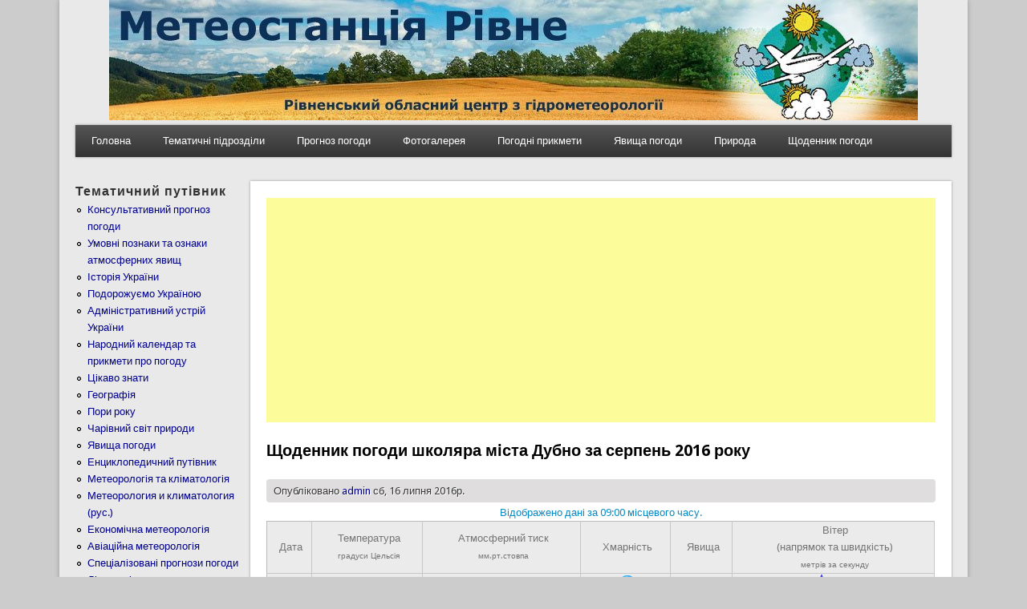

--- FILE ---
content_type: text/html; charset=utf-8
request_url: https://pogoda.rovno.ua/shchodennik-pogodi-shkolyara-mista-dubno-za-serpen-2016-roku
body_size: 6864
content:
<!DOCTYPE html>
<head>
<meta http-equiv="X-UA-Compatible" content="IE=Edge" />
<meta charset="utf-8" />
<meta name="viewport" content="width=device-width" />
<link rel="shortcut icon" href="https://pogoda.rovno.ua/favicon.ico" type="image/vnd.microsoft.icon" />
<meta name="keywords" content="uklr, рівне, ровно, погода в рівному, прогноз погоди рівне, метеостанція рівне, метеорологія, гідрометцентр, синоптик, кліматологія, щоденник погоди, щоденник погоди школяра за серпень, погода у місті Дубно" />
<meta name="robots" content="follow, index" />
<meta name="news_keywords" content="Погода Рівне, погода в Ровно, прогноз погоди у Рівному, метеостанція Рівне, метеорологія" />
<meta name="generator" content="Drupal 7" />
<meta name="rights" content="© 2003-2018 Авіаційна метеорологічна станція м.Рівне" />
<link rel="canonical" href="https://pogoda.rovno.ua/shchodennik-pogodi-shkolyara-mista-dubno-za-serpen-2016-roku" />
<title>Щоденник погоди школяра міста Дубно за серпень 2016 року</title>
<link type="text/css" rel="stylesheet" href="https://pogoda.rovno.ua/sites/default/files/cdn/css/https/css_SjgePLWLxowtm__OtrmduCG23RjHk-zyTlL52ttAqOY.css" media="all" />
<link type="text/css" rel="stylesheet" href="https://pogoda.rovno.ua/sites/default/files/cdn/css/https/css_LQvbCxjSLTRyr3Yze5l-T46KB98T2zqP9stEJuyTm4E.css" media="all" />
<link type="text/css" rel="stylesheet" href="https://pogoda.rovno.ua/sites/default/files/cdn/css/https/css_JMfvqEluX6bukzrcxTgXPQN4g7Ry8122s_-SG8SRbN0.css" media="all" />
<link type="text/css" rel="stylesheet" href="https://pogoda.rovno.ua/sites/default/files/cdn/css/https/css_qH9ANNG-js9dIcROlXfuWSo_Kgb-rCqRRfb3OIShgmE.css" media="all" />
<script type="text/javascript" src="//ajax.googleapis.com/ajax/libs/jquery/1.12.4/jquery.min.js"></script>
<script type="text/javascript">
<!--//--><![CDATA[//><!--
window.jQuery || document.write("<script src='/sites/all/modules/rezerv/jquery_update/replace/jquery/1.12/jquery.min.js'>\x3C/script>")
//--><!]]>
</script>
<script type="text/javascript" src="https://pogoda.rovno.ua/sites/default/files/js/js_GOikDsJOX04Aww72M-XK1hkq4qiL_1XgGsRdkL0XlDo.js"></script>
<script type="text/javascript" src="https://pogoda.rovno.ua/sites/default/files/js/js_onbE0n0cQY6KTDQtHO_E27UBymFC-RuqypZZ6Zxez-o.js"></script>
<script type="text/javascript" src="https://pogoda.rovno.ua/sites/default/files/js/js_R9UbiVw2xuTUI0GZoaqMDOdX0lrZtgX-ono8RVOUEVc.js"></script>
<script type="text/javascript" src="https://pogoda.rovno.ua/sites/default/files/js/js_V_rj4RVvDudWqzH6oPPeFcXl2_ZFWUenlyqOb7bg4fk.js"></script>
<script type="text/javascript" src="https://pogoda.rovno.ua/sites/default/files/js/js_iYsPpB3B-cWPXOZpHqdoSUudh3OYEXD053YZrYvXrws.js"></script>
<script type="text/javascript">
<!--//--><![CDATA[//><!--
jQuery.extend(Drupal.settings, {"basePath":"\/","pathPrefix":"","setHasJsCookie":0,"ajaxPageState":{"theme":"professional_theme","theme_token":"6zYLf6uu1DVqxyVXaUNdDDutlzP9huIwoluDjulhzbo","js":{"\/\/ajax.googleapis.com\/ajax\/libs\/jquery\/1.12.4\/jquery.min.js":1,"0":1,"misc\/jquery-extend-3.4.0.js":1,"misc\/jquery-html-prefilter-3.5.0-backport.js":1,"misc\/jquery.once.js":1,"misc\/drupal.js":1,"sites\/all\/modules\/rezerv\/jquery_update\/js\/jquery_browser.js":1,"misc\/form-single-submit.js":1,"sites\/all\/modules\/admin_menu\/admin_devel\/admin_devel.js":1,"public:\/\/languages\/uk_XegGcmQZ2TIuoXgb2bLUJmY6ds3lIjH4zIpCEJaJ8OM.js":1,"sites\/all\/libraries\/colorbox\/jquery.colorbox-min.js":1,"sites\/all\/modules\/colorbox\/js\/colorbox.js":1,"sites\/all\/modules\/colorbox\/styles\/default\/colorbox_style.js":1,"sites\/all\/modules\/fancybox\/fancybox.js":1,"sites\/all\/libraries\/fancybox\/source\/jquery.fancybox.pack.js":1,"sites\/all\/libraries\/fancybox\/lib\/jquery.mousewheel-3.0.6.pack.js":1,"sites\/all\/libraries\/fancybox\/source\/helpers\/jquery.fancybox-thumbs.js":1,"sites\/all\/libraries\/fancybox\/source\/helpers\/jquery.fancybox-media.js":1,"themes\/professional_theme\/js\/custom.js":1},"css":{"modules\/system\/system.base.css":1,"modules\/system\/system.menus.css":1,"modules\/system\/system.messages.css":1,"modules\/system\/system.theme.css":1,"modules\/field\/theme\/field.css":1,"modules\/node\/node.css":1,"modules\/search\/search.css":1,"modules\/user\/user.css":1,"sites\/all\/modules\/video_filter\/video_filter.css":1,"sites\/all\/modules\/views\/css\/views.css":1,"sites\/all\/modules\/ckeditor\/css\/ckeditor.css":1,"sites\/all\/modules\/colorbox\/styles\/default\/colorbox_style.css":1,"sites\/all\/modules\/ctools\/css\/ctools.css":1,"sites\/all\/libraries\/fancybox\/source\/jquery.fancybox.css":1,"sites\/all\/libraries\/fancybox\/source\/helpers\/jquery.fancybox-thumbs.css":1,"themes\/professional_theme\/style.css":1}},"colorbox":{"opacity":"0.85","current":"{current} \u0437 {total}","previous":"\u00ab \u041f\u043e\u043f\u0435\u0440\u0435\u0434\u043d\u044f","next":"\u041d\u0430\u0441\u0442\u0443\u043f\u043d\u0430 \u00bb","close":"\u0417\u0430\u043a\u0440\u0438\u0442\u0438","maxWidth":"98%","maxHeight":"98%","fixed":true,"mobiledetect":true,"mobiledevicewidth":"480px","file_public_path":"\/sites\/default\/files","specificPagesDefaultValue":"admin*\nimagebrowser*\nimg_assist*\nimce*\nnode\/add\/*\nnode\/*\/edit\nprint\/*\nprintpdf\/*\nsystem\/ajax\nsystem\/ajax\/*"},"fancybox":{"helpers":{"title":{"position":"top"},"buttons":{"position":"bottom"},"thumbs":{"width":50,"height":50,"position":"bottom"},"media":[]},"selectors":["a:has(img)"]},"video_filter":{"url":{"ckeditor":"\/video_filter\/dashboard\/ckeditor"},"instructions_url":"\/video_filter\/instructions","modulepath":"sites\/all\/modules\/video_filter"},"urlIsAjaxTrusted":{"\/shchodennik-pogodi-shkolyara-mista-dubno-za-serpen-2016-roku":true}});
//--><!]]>
</script>
<!--[if lt IE 9]><script src="//html5shiv.googlecode.com/svn/trunk/html5.js"></script><![endif]-->
</head>
<body class="html not-front not-logged-in one-sidebar sidebar-first page-node page-node- page-node-2116 node-type-article i18n-uk">
    
<div id="wrapper">
  <header id="header" role="banner">
    <center><img src="https://pogoda.rovno.ua/header.jpg"></center>
	       	    <div class="clear"></div>
          <nav id="main-menu"  role="navigation">
        <a class="nav-toggle" href="#">Навіґація</a>
        <div class="menu-navigation-container">
          <ul class="menu"><li class="first leaf"><a href="/" title="">Головна</a></li>
<li class="expanded"><a href="/" title="Тематичні підрозділи сайту">Тематичні підрозділи</a><ul class="menu"><li class="first leaf"><a href="/umovni_poznaky" title="Умовні познаки та ознаки атмосферних явищ">Умовні познаки та ознаки атмосферних явищ</a></li>
<li class="leaf"><a href="https://pogoda.rovno.ua/rozdili-saytu/istoriya-ukrayini" title="Історія України, традиції, звичаї, обряди">Історія України</a></li>
<li class="leaf"><a href="https://pogoda.rovno.ua/rozdili-saytu/administrativniy-ustriy-ukrayini" title="Адміністративний устрій України">Адміністративний устрій України</a></li>
<li class="leaf"><a href="https://pogoda.rovno.ua/meteorology%26klimatology" title="Метеорологія та кліматологія">Метеорологія та кліматологія</a></li>
<li class="leaf"><a href="https://pogoda.rovno.ua/geography" title="Географія">Географія</a></li>
<li class="leaf"><a href="https://pogoda.rovno.ua/rozdili-saytu/aviaciyna-meteorologiya" title="Авіаційна метеорологія">Авіаційна метеорологія</a></li>
<li class="leaf"><a href="https://pogoda.rovno.ua/novyny" title="Все про все ...">Все про все ...</a></li>
<li class="leaf"><a href="https://pogoda.rovno.ua/svyata" title="Державні та народні свята">Державні та народні свята</a></li>
<li class="leaf"><a href="https://pogoda.rovno.ua/ekonomichna-meteorologiya" title="Економічна метеорологія (підручник). О.Г.Шевченко, С.І.Сніжко, А.О.Вітренко">Економічна метеорологія</a></li>
<li class="leaf"><a href="https://pogoda.rovno.ua/encyklopedy" title="Енциклопедичний путівник">Енциклопедичний путівник</a></li>
<li class="leaf"><a href="https://pogoda.rovno.ua/meteorologiya-i-klimatologiya-rus" title="Метеорология и климатология (рус.)">Метеорология и климатология (рус.)</a></li>
<li class="leaf"><a href="https://pogoda.rovno.ua/kalendar-pryrody" title="Народний календар та прикмети про погоду">Народний календар та прикмети про погоду</a></li>
<li class="leaf"><a href="https://pogoda.rovno.ua/rozdili-saytu/podorozhuiemo-ukrayinoyu" title="Подорожуємо Україною">Подорожуємо Україною</a></li>
<li class="leaf"><a href="https://pogoda.rovno.ua/rozdili-saytu/specializovani-prognozi-pogodi" title="Спеціалізовані прогнози погоди">Спеціалізовані прогнози погоди</a></li>
<li class="leaf"><a href="https://pogoda.rovno.ua/cikavo" title="Цікаво знати">Цікаво знати</a></li>
<li class="leaf"><a href="https://pogoda.rovno.ua/rozdili-saytu/charivniy-svit-prirodi" title="Чарівний світ природи">Чарівний світ природи</a></li>
<li class="last leaf"><a href="https://pogoda.rovno.ua/meteoyavleniya" title="Явища погоди">Явища погоди</a></li>
</ul></li>
<li class="leaf"><a href="/prognoz" title="Консультативний прогноз погоди">Прогноз погоди</a></li>
<li class="expanded"><a href="/" title="">Фотогалерея</a><ul class="menu"><li class="first last leaf"><a href="/istorychnyy-rakurs" title="З Історії аеродрому Рівне">Історичний ракурс</a></li>
</ul></li>
<li class="leaf"><a href="/kalendar-pryrody" title="Народний календар та прикмети про погоду">Погодні прикмети</a></li>
<li class="leaf"><a href="/meteoyavleniya" title="Явища погоди">Явища погоди</a></li>
<li class="leaf"><a href="/rozdili-saytu/charivniy-svit-prirodi" title="Чарівний світ природи">Природа</a></li>
<li class="last expanded"><a href="/" title="Щоденник погоди школяра">Щоденник погоди</a><ul class="menu"><li class="first leaf"><a href="/arhiv-shchodennyka-pogody" title="Архів щоденника погоди">Архів</a></li>
<li class="leaf"><a href="/shchodennyk-pogody-shkolyara-mista-dubno-za-veresen-2025-roku" title="Щоденник погоди школяра міста Дубно за вересень 2025 року">Вересень 2025 Дубно</a></li>
<li class="leaf"><a href="/shchodennyk-pogody-shkolyara-mista-rivne-za-veresen-2025-roku" title="Щоденник погоди школяра міста Рівне за вересень 2025 року">Вересень 2025 Рівне</a></li>
<li class="leaf"><a href="/shchodennyk-pogody-shkolyara-mista-sarny-za-veresen-2025-roku" title="Щоденник погоди школяра міста Сарни за вересень 2025 року">Вересень 2025 Сарни</a></li>
<li class="leaf"><a href="/shchodennyk-pogody-shkolyara-mista-dubno-za-zhovten-2025-roku" title="Щоденник погоди школяра міста Дубно за жовтень 2025 року">Жовтень 2025 Дубно</a></li>
<li class="leaf"><a href="/shchodennyk-pogody-shkolyara-mista-rivne-za-zhovten-2025-roku" title="Щоденник погоди школяра міста Рівне за жовтень 2025 року">Жовтень 2025 Рівне</a></li>
<li class="leaf"><a href="/shchodennyk-pogody-shkolyara-mista-sarny-za-zhovten-2025-roku" title="Щоденник погоди школяра міста Сарни за жовтень 2025 року">Жовтень 2025 Сарни</a></li>
<li class="leaf"><a href="/shchodennyk-pogody-shkolyara-mista-dubno-za-lystopad-2025-roku" title="Щоденник погоди школяра міста Дубно за листопад 2025 року">Листопад 2025 Дубно</a></li>
<li class="leaf"><a href="/shchodennyk-pogody-shkolyara-mista-rivne-za-lystopad-2025-roku" title="Щоденник погоди школяра міста Рівне за листопад 2025 року">Листопад 2025 Рівне</a></li>
<li class="leaf"><a href="/shchodennyk-pogody-shkolyara-mista-sarny-za-lystopad-2025-roku" title="Щоденник погоди школяра міста Сарни за листопад 2025 року">Листопад 2025 Сарни</a></li>
<li class="leaf"><a href="/shchodennyk-pogody-shkolyara-mista-dubno-za-gruden-2025-roku" title="Щоденник погоди школяра міста Дубно за грудень 2025 року">Грудень 2025 Дубно</a></li>
<li class="leaf"><a href="/shchodennyk-pogody-shkolyara-mista-rivne-za-gruden-2025-roku" title="Щоденник погоди школяра міста Рівне за грудень 2025 року">Грудень 2025 Рівне</a></li>
<li class="last leaf"><a href="/shchodennyk-pogody-shkolyara-mista-sarny-za-gruden-2025-roku" title="Щоденник погоди школяра міста Сарни за грудень 2025 року">Грудень 2025 Сарни</a></li>
</ul></li>
</ul>        </div>
        <div class="clear"></div>
      </nav>
    <!-- end main-menu -->
  </header>

  <div id="container">
    

      <div id="head">
    <div class="region region-header">
  <div id="block-block-230" class="block block-block">

      
  <div class="content">
    <script async src="https://pagead2.googlesyndication.com/pagead/js/adsbygoogle.js?client=ca-pub-7936449385787015"
     crossorigin="anonymous"></script>

<!-- Global site tag (gtag.js) - Google Analytics -->
<script async src="https://www.googletagmanager.com/gtag/js?id=UA-91158832-1"></script>
<script>
  window.dataLayer = window.dataLayer || [];
  function gtag(){dataLayer.push(arguments);}
  gtag('js', new Date());

  gtag('config', 'UA-91158832-1');
</script>  </div>
  
</div> <!-- /.block -->
</div>
 <!-- /.region -->
   </div>
   <div class="clear"></div>
   
    <div class="content-sidebar-wrap">

    <div id="content">
            <section id="post-content" role="main">
                <div id="content_top"><div class="region region-content-top">
  <div id="block-block-259" class="block block-block">

      
  <div class="content">
    <br><center><script async src="https://pagead2.googlesyndication.com/pagead/js/adsbygoogle.js?client=ca-pub-7936449385787015"
     crossorigin="anonymous"></script>
<!-- 468_na_60 -->
<ins class="adsbygoogle"
     style="display:block"
     data-ad-client="ca-pub-7936449385787015"
     data-ad-slot="1451959658"
     data-ad-format="auto"></ins>
<script>
     (adsbygoogle = window.adsbygoogle || []).push({});
</script></center>  </div>
  
</div> <!-- /.block -->
</div>
 <!-- /.region -->
</div>                <h1 class="page-title">Щоденник погоди школяра міста Дубно за серпень 2016 року</h1>                                        <div class="region region-content">
  <div id="block-system-main" class="block block-system">

      
  <div class="content">
      <article id="node-2116" class="node node-article node-full clearfix" about="/shchodennik-pogodi-shkolyara-mista-dubno-za-serpen-2016-roku" typeof="sioc:Item foaf:Document">
                      <span property="dc:title" content="Щоденник погоди школяра міста Дубно за серпень 2016 року" class="rdf-meta element-hidden"></span>  
              <span class="submitted"><span property="dc:date dc:created" content="2016-07-16T19:00:31+03:00" datatype="xsd:dateTime" rel="sioc:has_creator">Опубліковано <a href="/users/admin" title="Переглянути профіль користувача." class="username" xml:lang="" about="/users/admin" typeof="sioc:UserAccount" property="foaf:name" datatype="">admin</a> сб, 16 липня 2016р.</span></span>
      
    
  <div class="content node-article">
    <div class="field field-name-body field-type-text-with-summary field-label-hidden"><div class="field-items"><div class="field-item even" property="content:encoded"><div align='center'><font size='2' color='#068ac7'><b>Відображено дані за 09:00 місцевого часу.</b></font></div><table border='1' width='100%' border='0'><tr><td><div align='center'><font size='2'><b>Дата</b></font></div></td><td><div align='center'><font size='2'><b>Температура</b><br><font size='1'>градуси Цельсія</font></font></div></td><td><div align='center'><font size='2'><b>Атмосферний тиск</b><br><font size='1'>мм.рт.стовпа </font></font></div></td><td><div align='center'><font size='2'><b>Хмарність</b><br></font></div></td><td><div align='center'><font size='2'><b>Явища</b><br><font size='1'></font></font></div></td><td><div align='center'><font size='2'><b>Вітер<br>(напрямок та швидкість)</b><br><font size='1'>метрів за секунду</font></font></div></td></tr><tr><td><div align='center'>1</div></td><td><div align='center'>24.2</div></td><td><div align='center'>739.8</div></td><td><div align='center'><img src='/img/01.png'></div></td><td><div align='center'><img src=''></div></td><td><div align='center'><img src='/img/ikonki/pd.png'> 2 м/с</div></td></tr><td><div align='center'>2</div></td><td><div align='center'>19.2</div></td><td><div align='center'>744.1</div></td><td><div align='center'><img src='/img/02.png'></div></td><td><div align='center'><img src=''></div></td><td><div align='center'><img src='/img/ikonki/pnz.png'> 3 м/с</div></td></tr><td><div align='center'>3</div></td><td><div align='center'>18.5</div></td><td><div align='center'>743.2</div></td><td><div align='center'><img src='/img/02.png'></div></td><td><div align='center'><img src=''></div></td><td><div align='center'><img src='/img/ikonki/pn.png'> 0 м/с</div></td></tr><td><div align='center'>4</div></td><td><div align='center'>19.8</div></td><td><div align='center'>744.7</div></td><td><div align='center'><img src='/img/02.png'></div></td><td><div align='center'><img src=''></div></td><td><div align='center'><img src='/img/ikonki/pdz.png'> 1 м/с</div></td></tr><td><div align='center'>5</div></td><td><div align='center'>23.8</div></td><td><div align='center'>744.2</div></td><td><div align='center'><img src='/img/00.png'></div></td><td><div align='center'><img src=''></div></td><td><div align='center'><img src='/img/ikonki/pd.png'> 2 м/с</div></td></tr><td><div align='center'>6</div></td><td><div align='center'>23.2</div></td><td><div align='center'>744.3</div></td><td><div align='center'><img src='/img/00.png'></div></td><td><div align='center'><img src=''></div></td><td><div align='center'><img src='/img/ikonki/pd.png'> 1 м/с</div></td></tr><td><div align='center'>7</div></td><td><div align='center'>17.1</div></td><td><div align='center'>748.9</div></td><td><div align='center'><img src='/img/02.png'></div></td><td><div align='center'><img src=''></div></td><td><div align='center'><img src='/img/ikonki/pnz.png'> 2 м/с</div></td></tr><td><div align='center'>8</div></td><td><div align='center'>14.8</div></td><td><div align='center'>750</div></td><td><div align='center'><img src='/img/00.png'></div></td><td><div align='center'><img src=''></div></td><td><div align='center'><img src='/img/ikonki/pn.png'> 0 м/с</div></td></tr><td><div align='center'>9</div></td><td><div align='center'>17.1</div></td><td><div align='center'>745.7</div></td><td><div align='center'><img src='/img/01.png'></div></td><td><div align='center'><img src=''></div></td><td><div align='center'><img src='/img/ikonki/pn.png'> 0 м/с</div></td></tr><td><div align='center'>10</div></td><td><div align='center'>18.3</div></td><td><div align='center'>742.5</div></td><td><div align='center'><img src='/img/00.png'></div></td><td><div align='center'><img src=''></div></td><td><div align='center'><img src='/img/ikonki/pn.png'> 0 м/с</div></td></tr><td><div align='center'>11</div></td><td><div align='center'>12.6</div></td><td><div align='center'>743.3</div></td><td><div align='center'><img src='/img/03.png'></div></td><td><div align='center'><img src='/img/00_dosch.png'></div></td><td><div align='center'><img src='/img/ikonki/pn.png'> 3 м/с</div></td></tr><td><div align='center'>12</div></td><td><div align='center'>13.1</div></td><td><div align='center'>748.3</div></td><td><div align='center'><img src='/img/02.png'></div></td><td><div align='center'><img src=''></div></td><td><div align='center'><img src='/img/ikonki/pn.png'> 1 м/с</div></td></tr><td><div align='center'>13</div></td><td><div align='center'>12.1</div></td><td><div align='center'>751</div></td><td><div align='center'><img src='/img/00.png'></div></td><td><div align='center'><img src=''></div></td><td><div align='center'><img src='/img/ikonki/pn.png'> 0 м/с</div></td></tr><td><div align='center'>14</div></td><td><div align='center'>15.9</div></td><td><div align='center'>746.6</div></td><td><div align='center'><img src='/img/02.png'></div></td><td><div align='center'><img src=''></div></td><td><div align='center'><img src='/img/ikonki/pd.png'> 1 м/с</div></td></tr><td><div align='center'>15</div></td><td><div align='center'>15.4</div></td><td><div align='center'>746.3</div></td><td><div align='center'><img src='/img/02.png'></div></td><td><div align='center'><img src=''></div></td><td><div align='center'><img src='/img/ikonki/zh.png'> 1 м/с</div></td></tr><td><div align='center'>16</div></td><td><div align='center'>13.1</div></td><td><div align='center'>744.2</div></td><td><div align='center'><img src='/img/02.png'></div></td><td><div align='center'><img src=''></div></td><td><div align='center'><img src='/img/ikonki/pdz.png'> 1 м/с</div></td></tr><td><div align='center'>17</div></td><td><div align='center'>12.8</div></td><td><div align='center'>742.3</div></td><td><div align='center'><img src='/img/02.png'></div></td><td><div align='center'><img src=''></div></td><td><div align='center'><img src='/img/ikonki/pn.png'> 0 м/с</div></td></tr><td><div align='center'>18</div></td><td><div align='center'>10.7</div></td><td><div align='center'>743</div></td><td><div align='center'><img src='/img/02.png'></div></td><td><div align='center'><img src=''></div></td><td><div align='center'><img src='/img/ikonki/pdz.png'> 2 м/с</div></td></tr><td><div align='center'>19</div></td><td><div align='center'>14.7</div></td><td><div align='center'>743.6</div></td><td><div align='center'><img src='/img/01.png'></div></td><td><div align='center'><img src=''></div></td><td><div align='center'><img src='/img/ikonki/pn.png'> 0 м/с</div></td></tr><td><div align='center'>20</div></td><td><div align='center'>14.9</div></td><td><div align='center'>745.9</div></td><td><div align='center'><img src='/img/01.png'></div></td><td><div align='center'><img src=''></div></td><td><div align='center'><img src='/img/ikonki/pn.png'> 0 м/с</div></td></tr><td><div align='center'>21</div></td><td><div align='center'>21.8</div></td><td><div align='center'>746.7</div></td><td><div align='center'><img src='/img/01.png'></div></td><td><div align='center'><img src=''></div></td><td><div align='center'><img src='/img/ikonki/pd.png'> 2 м/с</div></td></tr><td><div align='center'>22</div></td><td><div align='center'>21.9</div></td><td><div align='center'>745.4</div></td><td><div align='center'><img src='/img/02.png'></div></td><td><div align='center'><img src=''></div></td><td><div align='center'><img src='/img/ikonki/pd.png'> 2 м/с</div></td></tr><td><div align='center'>23</div></td><td><div align='center'>19.2</div></td><td><div align='center'>748.1</div></td><td><div align='center'><img src='/img/03.png'></div></td><td><div align='center'><img src=''></div></td><td><div align='center'><img src='/img/ikonki/pnz.png'> 1 м/с</div></td></tr><td><div align='center'>24</div></td><td><div align='center'>14.7</div></td><td><div align='center'>749.6</div></td><td><div align='center'><img src='/img/02.png'></div></td><td><div align='center'><img src=''></div></td><td><div align='center'><img src='/img/ikonki/pn.png'> 0 м/с</div></td></tr><td><div align='center'>25</div></td><td><div align='center'>15</div></td><td><div align='center'>751</div></td><td><div align='center'><img src='/img/00.png'></div></td><td><div align='center'><img src=''></div></td><td><div align='center'><img src='/img/ikonki/pn.png'> 1 м/с</div></td></tr><td><div align='center'>26</div></td><td><div align='center'>13.8</div></td><td><div align='center'>751.8</div></td><td><div align='center'><img src='/img/00.png'></div></td><td><div align='center'><img src=''></div></td><td><div align='center'><img src='/img/ikonki/pn.png'> 0 м/с</div></td></tr><td><div align='center'>27</div></td><td><div align='center'>16.2</div></td><td><div align='center'>751</div></td><td><div align='center'><img src='/img/00.png'></div></td><td><div align='center'><img src=''></div></td><td><div align='center'><img src='/img/ikonki/pn.png'> 0 м/с</div></td></tr><td><div align='center'>28</div></td><td><div align='center'>17.6</div></td><td><div align='center'>748</div></td><td><div align='center'><img src='/img/00.png'></div></td><td><div align='center'><img src=''></div></td><td><div align='center'><img src='/img/ikonki/pn.png'> 0 м/с</div></td></tr><td><div align='center'>29</div></td><td><div align='center'>18.6</div></td><td><div align='center'>744</div></td><td><div align='center'><img src='/img/00.png'></div></td><td><div align='center'><img src=''></div></td><td><div align='center'><img src='/img/ikonki/pn.png'> 0 м/с</div></td></tr><td><div align='center'>30</div></td><td><div align='center'>17.6</div></td><td><div align='center'>744.8</div></td><td><div align='center'><img src='/img/03.png'></div></td><td><div align='center'><img src='/img/00_dosch.png'></div></td><td><div align='center'><img src='/img/ikonki/zh.png'> 1 м/с</div></td></tr><td><div align='center'>31</div></td><td><div align='center'>13</div></td><td><div align='center'>750.3</div></td><td><div align='center'><img src='/img/00.png'></div></td><td><div align='center'><img src=''></div></td><td><div align='center'><img src='/img/ikonki/pn.png'> 1 м/с</div></td></tr></table><br />
<hr />
<br />
<table align="center" border="0" height="315" width="500">
<tbody>
<tr>
<td colspan="3">
<div align="center">
<b><font color="#068ac7">Умовні позначення</font></b></div>
</td>
</tr>
<tr>
<td width="33%">
<div align="center">
<font size="2"><b>Стан хмарності</b></font></div>
</td>
<td width="34%">
<div align="center">
<font size="2"><b>Види опадів</b></font></div>
</td>
<td width="33%">
<div align="center">
<font size="2"><b>Напрямки вітру</b></font></div>
</td>
</tr>
<tr>
<td>
<font size="2"><img height="20" src="/img/00.png" width="20" /> безхмарно</font></td>
<td>
<font size="2"><img height="20" src="/img/00_dosch.png" width="20" /> дощ</font></td>
<td>
<font size="2"><img height="24" src="/img/ikonki/pn.png" width="24" /> північний</font></td>
</tr>
<tr>
<td>
<font size="2"><img height="20" src="/img/01.png" width="20" /> малохмарно</font></td>
<td>
<font size="2"><img height="20" src="/img/00_groza.png" width="20" /> гроза</font></td>
<td>
<font size="2"><img height="24" src="/img/ikonki/pd.png" width="24" /> південний</font></td>
</tr>
<tr>
<td>
<font size="2"><img height="20" src="/img/02.png" width="20" /> мінлива хмарність</font></td>
<td>
<font size="2"><img height="20" src="/img/00_snig.png" width="20" />сніг</font></td>
<td>
<font size="2"><img height="24" src="/img/ikonki/sh.png" width="24" /> східний</font></td>
</tr>
<tr>
<td>
<font size="2"><img height="20" src="/img/03.png" width="20" /> суцільна хмарність</font></td>
<td>
<font size="2"><img height="20" src="/img/00_tuman.png" width="45" />туман</font></td>
<td>
<font size="2"><img height="24" src="/img/ikonki/zh.png" width="24" /> західний</font></td>
</tr>
<tr>
<td>
&nbsp;</td>
<td>
&nbsp;</td>
<td>
<font size="2"><img height="24" src="/img/ikonki/pnz.png" width="24" /> північно-західний</font></td>
</tr>
<tr>
<td>
&nbsp;</td>
<td>
&nbsp;</td>
<td>
<font size="2"><img height="24" src="/img/ikonki/pdz.png" width="24" /> південно-західний</font></td>
</tr>
<tr>
<td>
&nbsp;</td>
<td>
&nbsp;</td>
<td>
<font size="2"><img height="24" src="/img/ikonki/pns.png" width="24" /> північно-східний</font></td>
</tr>
<tr>
<td>
&nbsp;</td>
<td>
&nbsp;</td>
<td>
<font size="2"><img height="24" src="/img/ikonki/pds.png" width="24" /> південно-східний</font></td>
</tr>
</tbody>
</table>
</div></div></div><div class="field field-name-field-tags field-type-taxonomy-term-reference field-label-above"><div class="field-label">Ключові слова:&nbsp;</div><div class="field-items"><div class="field-item even" rel="dc:subject"><a href="/tegi/shchodennik-pogodi" typeof="skos:Concept" property="rdfs:label skos:prefLabel" datatype="">щоденник погоди</a></div><div class="field-item odd" rel="dc:subject"><a href="/tegi/shchodennik-pogodi-shkolyara-za-serpen" typeof="skos:Concept" property="rdfs:label skos:prefLabel" datatype="">щоденник погоди школяра за серпень</a></div><div class="field-item even" rel="dc:subject"><a href="/tegi/pogoda-u-misti-dubno" typeof="skos:Concept" property="rdfs:label skos:prefLabel" datatype="">погода у місті Дубно</a></div></div></div>  </div>
  
      <footer>
          </footer>
  
    </article> <!-- /.node -->
  </div>
  
</div> <!-- /.block -->
</div>
 <!-- /.region -->
      </section> <!-- /#main -->
    </div>

          <aside id="sidebar-first" role="complementary">
        <div class="region region-sidebar-first">
  <div id="block-menu-menu-rozdil" class="block block-menu">

        <h2 >Тематичний путівник</h2>
    
  <div class="content">
    <ul class="menu"><li class="first leaf"><a href="/prognoz" title="Консультативний прогноз погоди">Консультативний прогноз погоди</a></li>
<li class="leaf"><a href="/umovni_poznaky" title="Умовні познаки та ознаки атмосферних явищ">Умовні познаки та ознаки атмосферних явищ</a></li>
<li class="leaf"><a href="/rozdili-saytu/istoriya-ukrayini" title="Історія України, традиції, звичаї, обряди.">Історія України</a></li>
<li class="leaf"><a href="/rozdili-saytu/podorozhuiemo-ukrayinoyu" title="Подорожуємо Україною">Подорожуємо Україною</a></li>
<li class="leaf"><a href="/rozdili-saytu/administrativniy-ustriy-ukrayini" title="Адміністративний устрій України">Адміністративний устрій України</a></li>
<li class="leaf"><a href="/kalendar-pryrody" title="Народний календар та прикмети про погоду">Народний календар та прикмети про погоду</a></li>
<li class="leaf"><a href="/cikavo" title="Цікаво знати">Цікаво знати</a></li>
<li class="leaf"><a href="/geography" title="Географія">Географія</a></li>
<li class="leaf"><a href="/pory_roku" title="Пори року">Пори року</a></li>
<li class="leaf"><a href="/rozdili-saytu/charivniy-svit-prirodi" title="Чарівний світ природи">Чарівний світ природи</a></li>
<li class="leaf"><a href="/meteoyavleniya" title="Явища погоди">Явища погоди</a></li>
<li class="leaf"><a href="/encyklopedy" title="Енциклопедичний путівник">Енциклопедичний путівник</a></li>
<li class="leaf"><a href="/meteorology%26klimatology" title="Метеорологія та кліматологія">Метеорологія та кліматологія</a></li>
<li class="leaf"><a href="/meteorologiya-i-klimatologiya-rus" title="Метеорология и климатология (рус.)">Метеорология и климатология (рус.)</a></li>
<li class="leaf"><a href="https://pogoda.rovno.ua/ekonomichna-meteorologiya" title="Економічна метеорологія (підручник). О.Г.Шевченко, С.І.Сніжко, А.О.Вітренко">Економічна метеорологія</a></li>
<li class="leaf"><a href="/rozdili-saytu/aviaciyna-meteorologiya" title="Авіаційна метеорологія">Авіаційна метеорологія</a></li>
<li class="leaf"><a href="/rozdili-saytu/specializovani-prognozi-pogodi" title="Спеціалізовані прогнози погоди">Спеціалізовані прогнози погоди</a></li>
<li class="leaf"><a href="/rozdili-saytu/likarski-roslini" title="Лікарські рослини">Лікарські рослини</a></li>
<li class="leaf"><a href="/svyata" title="Державні та народні свята">Державні та народні свята</a></li>
<li class="leaf"><a href="/rozdili-saytu/imenini-svyatkuyut" title="Іменини святкують...">Іменини святкують...</a></li>
<li class="leaf"><a href="/mifologiya" title="Міфологія">Міфологія</a></li>
<li class="last leaf"><a href="/novyny" title="Все про все ...">Все про все ...</a></li>
</ul>  </div>
  
</div> <!-- /.block -->
<div id="block-search-form" class="block block-search">

        <h2 >Пошук по сайту</h2>
    
  <div class="content">
    <form class="gss" action="/shchodennik-pogodi-shkolyara-mista-dubno-za-serpen-2016-roku" method="post" id="search-block-form" accept-charset="UTF-8"><div><div class="container-inline">
    <div class="form-item form-type-textfield form-item-search-block-form">
  <label class="element-invisible" for="edit-search-block-form--2">Пошук </label>
 <input title="Введіть терміни, які необхідно знайти." type="text" id="edit-search-block-form--2" name="search_block_form" value="" size="15" maxlength="128" class="form-text" />
</div>
<div class="form-actions form-wrapper" id="edit-actions"><input type="submit" id="edit-submit" name="op" value="Пошук" class="form-submit" /></div><input type="hidden" name="form_build_id" value="form-nTOfaxbMQrMbmFhxJGjr-iRoxb89iyKeXWo5QnHjH64" />
<input type="hidden" name="form_id" value="search_block_form" />
</div>
</div></form>  </div>
  
</div> <!-- /.block -->
<div id="block-block-47" class="block block-block">

      
  <div class="content">
    <center><a href="https://traditions.pogoda.rovno.ua/" target="_blank"><img src="https://traditions.pogoda.rovno.ua/baner.jpg" width="88" height="31" border="1" alt="Традиції України"></a><br>
<a href="https://cqrivne.com.ua" target="_blank"><img src="/cqr.gif" width="88" height="31" border="0" alt="Cайт радіоаматорів Рівненщини"></a><br>
</center>
  </div>
  
</div> <!-- /.block -->
</div>
 <!-- /.region -->
      </aside>  <!-- /#sidebar-first -->
    
    </div>

    
  <div class="clear"></div>

     <div id="foot">
     <div class="region region-footer">
  <div id="block-block-50" class="block block-block">

      
  <div class="content">
    <div align="center">
<!-- hit.ua -->
<a href='http://hit.ua/?x=95070' target='_blank'>
<script language="javascript" type="text/javascript"><!--
Cd=document;Cr="&"+Math.random();Cp="&s=1";
Cd.cookie="b=b";if(Cd.cookie)Cp+="&c=1";
Cp+="&t="+(new Date()).getTimezoneOffset();
if(self!=top)Cp+="&f=1";
//--></script>
<script language="javascript1.1" type="text/javascript"><!--
if(navigator.javaEnabled())Cp+="&j=1";
//--></script>
<script language="javascript1.2" type="text/javascript"><!--
if(typeof(screen)!='undefined')Cp+="&w="+screen.width+"&h="+
screen.height+"&d="+(screen.colorDepth?screen.colorDepth:screen.pixelDepth);
//--></script>
<script language="javascript" type="text/javascript"><!--
Cd.write("<img src='//c.hit.ua/hit?i=95070&g=0&x=5"+Cp+Cr+
"&r="+escape(Cd.referrer)+"&u="+escape(window.location.href)+
"' border='0' width='88' height='31' "+
"alt='hit.ua: посетителей и просмотров за сегодня' title='hit.ua: посетителей и просмотров за сегодня'/>");
//--></script></a>
<!-- / hit.ua -->

<a href="http://www.cqrivne.com.ua" target="_blank">
<img src="https://www.cqrivne.com.ua/banner/cqrv1.gif" width="88" height="31" border="0" alt="Cайт радіоаматорів Рівненщини"></a>  </div>
  
</div> <!-- /.block -->
<div id="block-block-214" class="block block-block">

      
  <div class="content">
    <table border="0" width="100%">
	<tbody>
		<tr>
			<td>
				<center>
					<font size="1"><strong>&copy; Авіаційна метеорологічна станція Рівне. Неофіційний сайт.</strong><br />
					Всі матеріали на даному сайті призначені виключно для ознайомлення без цілей комерційного використання.</font><br />
					</td>
			</tr>
	</tbody>
</table>  </div>
  
</div> <!-- /.block -->
</div>
 <!-- /.region -->
   </div>
     </div>



  <div id="footer">
    
    <div id="copyright">
    <!--Remove  -->
        <!--Remove Theme Credit by Setting -->
        <div class="clear"></div>
    </div>
  </div>
</div>
  </body>
</html>


--- FILE ---
content_type: text/html; charset=utf-8
request_url: https://www.google.com/recaptcha/api2/aframe
body_size: 265
content:
<!DOCTYPE HTML><html><head><meta http-equiv="content-type" content="text/html; charset=UTF-8"></head><body><script nonce="1QhuekfiLr__64olEA3reQ">/** Anti-fraud and anti-abuse applications only. See google.com/recaptcha */ try{var clients={'sodar':'https://pagead2.googlesyndication.com/pagead/sodar?'};window.addEventListener("message",function(a){try{if(a.source===window.parent){var b=JSON.parse(a.data);var c=clients[b['id']];if(c){var d=document.createElement('img');d.src=c+b['params']+'&rc='+(localStorage.getItem("rc::a")?sessionStorage.getItem("rc::b"):"");window.document.body.appendChild(d);sessionStorage.setItem("rc::e",parseInt(sessionStorage.getItem("rc::e")||0)+1);localStorage.setItem("rc::h",'1769235175688');}}}catch(b){}});window.parent.postMessage("_grecaptcha_ready", "*");}catch(b){}</script></body></html>